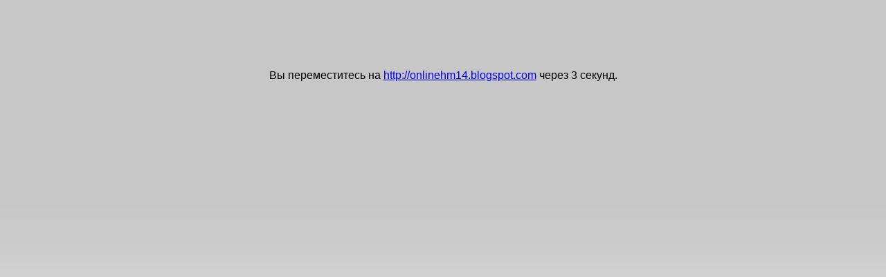

--- FILE ---
content_type: text/html; charset=utf-8
request_url: https://www.ereality.ru/goto/onlinehm14.blogspot.com/
body_size: 416
content:
<!doctype html>
<html lang="ru">
<head>
    <meta http-equiv="Content-Type" content="text/html; charset=utf-8" />
    <link rel="stylesheet" type="text/css" href="/css/_info.css?20140601" />
    <title>Грани Реальности</title>
</head>
<body>
<div style="text-align: center; margin-top: 100px;">
        <p>Вы переместитесь на <a href="http://onlinehm14.blogspot.com">http://onlinehm14.blogspot.com</a> через <span id="delay">5</span> секунд.</p>
    </div>
<script type="text/javascript" src="/js/_jquery.js?588248868"></script>
<script>
    var delay = 5,
        interval = setInterval(function(){
            if (delay < 1) {
                clearInterval(interval);
                window.location = 'http://onlinehm14.blogspot.com';
            } else {
                $('#delay').text(--delay);
            }
        }, 1001);
</script>
</body>
</html>